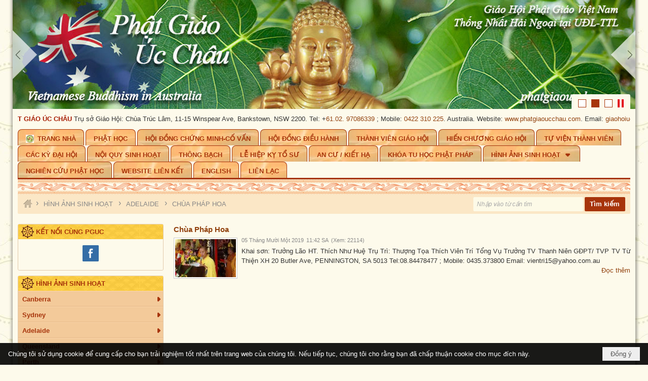

--- FILE ---
content_type: text/html; charset=utf-8
request_url: https://www.phatgiaoucchau.com/p163/1/chua-phap-hoa
body_size: 12954
content:
<!DOCTYPE html><html lang="vi-VN" data-culture="vi-VN" itemscope itemtype="http://schema.org/WebPage"><head><title>Chùa Pháp Hoa - Trang 1 - PHẬT GIÁO ÚC CHÂU</title><meta http-equiv="Content-Type" content="text/html; charset=utf-8"><meta name="viewport" content="width=device-width, initial-scale=1.0, maximum-scale=5"><meta name="format-detection" content="telephone=no"><meta id="mt_entitypage" itemprop="mainEntityOfPage" content="/"><meta name="author" content="PHẬT GIÁO ÚC CHÂU"><link href="/content/themes/owner/phatgiaoucchau_com/css/BQD6AGiREM5u_NXz8KqCJ2LthEbwqoInYu2ERtuaCPNdfd4v.fcss" rel="preload" as="style"><link href="/content/themes/owner/phatgiaoucchau_com/css/DgBYA9MpMigRKcvE_scfwTP2gJT-xx_BM_aAlFnok3VbL_6M.fcss" rel="preload" as="style"><link href="/content/themes/owner/phatgiaoucchau_com/browser/AwBXAMeBRavfuqlN6McOMTOa7n_oxw4xM5ruf6i9tvYyBdcq.fcss" rel="preload" as="style"><link href="/content/themes/owner/phatgiaoucchau_com/css/BQD6AGiREM5u_NXz8KqCJ2LthEbwqoInYu2ERtuaCPNdfd4v.fcss" rel="stylesheet" type="text/css"><link href="/content/themes/owner/phatgiaoucchau_com/css/DgBYA9MpMigRKcvE_scfwTP2gJT-xx_BM_aAlFnok3VbL_6M.fcss" rel="stylesheet" type="text/css"><link href="/content/themes/owner/phatgiaoucchau_com/browser/AwBXAMeBRavfuqlN6McOMTOa7n_oxw4xM5ruf6i9tvYyBdcq.fcss" rel="stylesheet" type="text/css"><noscript><link type="text/css" rel="stylesheet" href="/content/themes/owner/phatgiaoucchau_com/css/AQAmAINPjKIJW47QTE4han0uQxpMTiFqfS5DGoNPjKIJW47Q.fcss"></noscript><link rel="canonical" href="https://www.phatgiaoucchau.com/p163/1/chua-phap-hoa"><link rel="icon" sizes="192x192" href="https://www.phatgiaoucchau.com/images/file/YIH-Akiz1wgBArRc/phatgiaoucchau-logo-add-home-screen-144x144.png"><link rel="icon" sizes="128x128" href="https://www.phatgiaoucchau.com/images/file/YIH-Akiz1wgBArRc/w150/phatgiaoucchau-logo-add-home-screen-144x144.png"><link rel="apple-touch-icon" href="https://www.phatgiaoucchau.com/images/file/YIH-Akiz1wgBArRc/phatgiaoucchau-logo-add-home-screen-144x144.png"><link rel="apple-touch-icon" sizes="76x76" href="https://www.phatgiaoucchau.com/images/file/YIH-Akiz1wgBArRc/w100/phatgiaoucchau-logo-add-home-screen-144x144.png"><link rel="apple-touch-icon" sizes="120x120" href="https://www.phatgiaoucchau.com/images/file/YIH-Akiz1wgBArRc/w150/phatgiaoucchau-logo-add-home-screen-144x144.png"><link rel="apple-touch-icon" sizes="152x152" href="https://www.phatgiaoucchau.com/images/file/YIH-Akiz1wgBArRc/phatgiaoucchau-logo-add-home-screen-144x144.png"><meta name="apple-mobile-web-app-title" content="PGUC"><meta name="application-name" content="PGUC"><link rel="shortcut icon" type="image/x-icon" href="https://www.phatgiaoucchau.com/images/file/Btz1AUiz1wgBAhxd/favicon.png"><script id="script_loader_init">document.cookie='fn_screen='+window.innerWidth+'x'+window.innerHeight+'; path=/';if(!$)var _$=[],_$$=[],$=function(f){_$.push(f)},js_loader=function(f){_$$.push(f)}</script><script>(function(){var l=window.language,a={"message":"Thông báo","ok":"Đồng ý","cancel":"Hủy lệnh","close":"Đóng lại","enable_cookie":"Trình duyệt của bạn đã tắt cookie. Hãy chắc chắn rằng cookie được bật và thử lại.","":""};if(!l){l=window.language={}}for(var n in a){if(!l[n])l[n]=a[n]}})()</script><style>.visible-mobile{ display: none !important}.visible-tablet{ display: none !important}.visible-classic{ display: none !important}</style></head><body class="lang_vi  css_device_Modern"><div id="meta_publisher" itemprop="publisher" itemscope itemtype="https://schema.org/Organization"><div itemprop="logo" itemscope itemtype="https://schema.org/ImageObject"><meta itemprop="url" content="https://phatgiaoucchau.com/images/file/3TF_dpdX1wgBApg4/admin-logo.png"><meta itemprop="width" content="170"><meta itemprop="height" content="37"></div><meta itemprop="name" content="PHẬT&#32;GIÁO&#32;ÚC&#32;CHÂU"><meta itemprop="url" content="https://phatgiaoucchau.com/"></div><div class="bg_body_head"><div></div></div><div class="bg_body"><div id="nw_root" class="nw_root"><div class="nw_lym_area nw_lym_container"><div class="nw_lym_row" data-name="Row" id="nwwg_74" data-wid="74"><div class="nw_lym_content"><div class="clear"></div></div></div><div class="nw_lym_row col-no-padding&#32;region_banner" style="margin-bottom:&#32;10px;" data-name="region_banner" id="nwwg_102" data-wid="102"><div class="nw_lym_area"><div class="nw_lym_row" data-name="Row" id="nwwg_103" data-wid="103"><div class="nw_lym_content"><div class="nw_widget" data-name="CODE&#32;CONTROL&#32;BANNER&#32;SLIDESHOW&#32;DO&#32;NOT&#32;MODIFY&#32;or&#32;DELETE" id="nwwg_104" data-wid="104"><div class="nw_boxing_padding nw_adspot nw_ver_adspotgroup" id="adspotgroup_id__104"><div class="nw_ver_adspotgroup_h"><div id="adspot_id__3"><div data-load="1"><script type="text/javascript">
function plusDivs(n, parentname) {
  var parent=document.getElementById(parentname);
  var slideTimeout=parent.getElementsByClassName("Timeout")[0].value;
  clearInterval(slideTimeout)
  var index=parent.getElementsByClassName("IndexValue")[0];
  if(n<0)
   index.value=index.value*1.0+n-1;

  showDivs(parentname);
  var playing=parent.getElementsByClassName("PlayValue")[0].value;
  if(playing){ pauseSlideshow(parentname); }
}
function currentDiv(n,parentname) {
  var parent=document.getElementById(parentname);
  var slideTimeout=parent.getElementsByClassName("Timeout")[0].value;
  clearInterval(slideTimeout)
  var index=parent.getElementsByClassName("IndexValue")[0];
  index.value=n-1;
  showDivs(parentname);
  var playing=parent.getElementsByClassName("PlayValue")[0].value;
  if(playing){ pauseSlideshow(parentname); }
}
function autoPlayDivs(parentname) {  

   showDivs(parentname)
   
}
function pauseSlideshow(parentname){
  var parent=document.getElementById(parentname);
  parent.getElementsByClassName("PlayValue")[0].value=false;
  var slideTimeout=parent.getElementsByClassName("Timeout")[0].value;
  clearInterval(slideTimeout);
  var pauseButton = parent.getElementsByClassName('div_pause')[0];
  var playButton = parent.getElementsByClassName('div_play')[0];
  playButton.style.display='';
  pauseButton.style.display='none';
	
}

function playSlideshow(parentname){
  var parent=document.getElementById(parentname);
  parent.getElementsByClassName("PlayValue")[0].value=true;
var pauseButton = parent.getElementsByClassName('div_pause')[0];
  var playButton = parent.getElementsByClassName('div_play')[0];
pauseButton.style.display='';
playButton.style.display='none';
var slideTimeoutValue = setInterval("autoPlayDivs('"+parentname+"')",6000);
 parent.getElementsByClassName("Timeout")[0].value=slideTimeoutValue ;
}


function showDivs(parentname) {
  var i;
  var parent=document.getElementById(parentname);

 var index= parent.getElementsByClassName("IndexValue")[0];
 var n=index.value*1+1;

  var x = parent.getElementsByClassName("mySlides");
  var dots = parent.getElementsByClassName("demo");
  if (n > x.length) {n= 1}    
  if (n < 1) {n= x.length}
  for (i = 0; i < x.length; i++) {
     x[i].style.display = "none";  
  }
  for (i = 0; i < dots.length; i++) {
     dots[i].className = dots[i].className.replace(" item_active", "");
  }
  x[n-1].style.display = "block";  
  dots[n-1].className += " item_active";
 
 index.value=n;
}
</script></div><div class="clear"></div></div></div></div></div><div class="nw_widget" data-name="BANNER&#32;SLIDESHOWS" id="nwwg_105" data-wid="105"><div class="nw_boxing_padding nw_adspot nw_ver_adspotgroup" id="adspotgroup_id__105"><div class="nw_ver_adspotgroup_h"><div id="adspot_id__9"><div class="nw_async noscript" data-type="adspot" data-src="/banner/9/637174992541558814/635230020230823001"><noscript><iframe title="adv" class="adspot_iframe" src="/banner/9/637174992541558814/635230020230823001" style="border:0"></iframe></noscript></div><div class="clear"></div></div></div></div></div><div class="clear"></div></div></div><div class="clear"></div></div><div class="clear"></div></div><div class="nw_lym_row" data-name="Row" id="nwwg_101" data-wid="101"><div class="nw_lym_content"><div class="clear"></div></div></div><div class="nw_lym_row" style="margin-bottom:&#32;10px;" data-name="SLOGAN" id="nwwg_109" data-wid="109"><div class="nw_lym_area"><div class="nw_lym_row" data-name="Row" id="nwwg_110" data-wid="110"><div class="nw_lym_content"><div class="nw_widget" data-name="SLOGAN" id="nwwg_111" data-wid="111"><div class="nw_boxing_padding nw_adspot nw_marhoz_adspotgroup" id="adspotgroup_id__111" data-effect="continous" data-time="30000" data-duration="1500" data-hover="1" style="height:20px"><div class="nw_marhoz_adspotgroup_w" style="width:5000px"><div id="adspot_id__11"><div data-load="1"><div style="padding-right: 10px;"><span style="font-weight: bold; color: #a61c00;">PHẬT GIÁO ÚC CHÂU</span> <span>Trụ sở Giáo Hội: Chùa Trúc Lâm, 11-15 Winspear Ave, Bankstown, NSW 2200. Tel: +<a href="tel:610297086339">61.02. 97086339</a> ; Mobile: <a href="tel:0422310225">0422 310 225</a>. Australia.</span> Website: <a href="http://www.phatgiaoucchau.com" target="_blank">www.phatgiaoucchau.com</a>. Email: <a href="mailto:giaohoiucchau@gmail.com" target="_blank">giaohoiucchau@gmail.com</a>.</div></div><div class="clear"></div></div></div></div></div><div class="clear"></div></div></div><div class="clear"></div></div><div class="clear"></div></div><div class="nw_lym_row" data-name="Row" id="nwwg_112" data-wid="112"><div class="nw_lym_content"><div class="clear"></div></div></div><div class="nw_lym_row slideInDown_menu" data-name="ScrolTop" id="myScrollFixed" data-wid="96"><div class="nw_lym_area"><div class="nw_lym_row show_in_pc" data-name="show_in_pc" id="nwwg_106" data-wid="106"><div class="nw_lym_area"><div class="nw_lym_row region_maxwidth" data-name="region_maxwidth" id="nwwg_117" data-wid="117"><div class="nw_lym_area"><div class="nw_lym_row" data-name="Row" id="nwwg_118" data-wid="118"><div class="nw_lym_content"><div class="nw_widget" data-name="TOP&#32;MENU" id="nwwg_91" data-wid="91"><div class="nw_menu_horizontal nw_menu_popup"><div class="nw_boxing_padding nw_menu_container nw_menu_root"><ul class="ulMenu ulMenu_0"><li class="liMenu liMenuFirst liMenuHasIcon"><a tabindex="0" class="aMenu" href="/" title="Trang Nhà"><span class="nw_menu_icon" style="background-image:url(/images/file/hhimE4ZW2ggBALsx/w16/logo-giao-hoi-uc-chau.jpg);width:16px;height:16px"></span><span class="nw_menu_text">Trang Nhà</span></a></li><li class="liMenu"><a tabindex="0" class="aMenu" href="/p102/hoi-dong-chung-minh" title="Phật Học"><span class="nw_menu_text">Phật Học</span></a></li><li class="liMenu"><a tabindex="0" class="aMenu" href="/p103/hoi-dong-chung-minh-co-van" title="Hội Đồng Chứng Minh-Cố Vấn"><span class="nw_menu_text">Hội Đồng Chứng Minh-Cố Vấn</span></a></li><li class="liMenu"><a tabindex="0" class="aMenu" href="/p106/hoi-dong-dieu-hanh" title="Hội Đồng Điều Hành"><span class="nw_menu_text">Hội Đồng Điều Hành</span></a></li><li class="liMenu"><a tabindex="0" class="aMenu" href="/p107/thanh-vien-giao-hoi" title="Thành Viên Giáo Hội"><span class="nw_menu_text">Thành Viên Giáo Hội</span></a></li><li class="liMenu"><a tabindex="0" class="aMenu" href="/p108/hien-chuong-giao-hoi" title="Hiến Chương Giáo Hội"><span class="nw_menu_text">Hiến Chương Giáo Hội</span></a></li><li class="liMenu"><a tabindex="0" class="aMenu" href="/p110/tu-vien-thanh-vien" title="Tự Viện Thành Viên"><span class="nw_menu_text">Tự Viện Thành Viên</span></a></li><li class="liMenu"><a tabindex="0" class="aMenu" href="/p111/cac-ky-dai-hoi" title="Các Kỳ Đại Hội"><span class="nw_menu_text">Các Kỳ Đại Hội</span></a></li><li class="liMenu"><a tabindex="0" class="aMenu" href="/p109/noi-quy-sinh-hoat" title="Nội Quy Sinh Hoạt"><span class="nw_menu_text">Nội Quy Sinh Hoạt</span></a></li><li class="liMenu"><a tabindex="0" class="aMenu" href="/p112/thong-bach" title="Thông Bạch"><span class="nw_menu_text">Thông Bạch</span></a></li><li class="liMenu"><a tabindex="0" class="aMenu" href="/p113/le-hiep-ky-to-su" title="Lễ Hiệp Kỵ Tổ Sư"><span class="nw_menu_text">Lễ Hiệp Kỵ Tổ Sư</span></a></li><li class="liMenu"><a tabindex="0" class="aMenu" href="/p114/an-cu-kiet-ha" title="An Cư / Kiết Hạ"><span class="nw_menu_text">An Cư / Kiết Hạ</span></a></li><li class="liMenu"><a tabindex="0" class="aMenu" href="/p115/khoa-tu-hoc-phat-phap" title="Khóa Tu Học Phật Pháp"><span class="nw_menu_text">Khóa Tu Học Phật Pháp</span></a></li><li class="liMenu liMenuHasChild liMenuHasActive liMenuHold"><a tabindex="0" class="aMenu" href="/p116/hinh-anh-sinh-hoat" title="Hình Ảnh Sinh Hoạt" role="button" aria-expanded="false" id="Dh7bsdTQAbUy"><span class="nw_menu_btn"></span><span class="nw_menu_text">Hình Ảnh Sinh Hoạt</span></a><ul class="ulMenu ulMenu_1 ulMenuHasActive" aria-hidden="true" aria-labelledby="Dh7bsdTQAbUy"><li class="liMenu liMenuFirst liMenuHasChild"><a tabindex="-1" class="aMenu" href="/p140/canberra" title="Canberra" role="button" aria-expanded="false" id="zEOkFDDoPOP8"><span class="nw_menu_btn"></span><span class="nw_menu_text">Canberra</span></a><ul class="ulMenu ulMenu_2" aria-hidden="true" aria-labelledby="zEOkFDDoPOP8"><li class="liMenu liMenuFirst liMenuLast"><a tabindex="-1" class="aMenu" href="/p141/tu-vien-van-hanh" title="Tu Viện Vạn Hạnh"><span class="nw_menu_text">Tu Viện Vạn Hạnh</span></a></li></ul></li><li class="liMenu liMenuHasChild"><a tabindex="-1" class="aMenu" href="/p142/sydney" title="Sydney" role="button" aria-expanded="false" id="msyuiuV21iAn"><span class="nw_menu_btn"></span><span class="nw_menu_text">Sydney</span></a><ul class="ulMenu ulMenu_2" aria-hidden="true" aria-labelledby="msyuiuV21iAn"><li class="liMenu liMenuFirst"><a tabindex="-1" class="aMenu" href="/p143/chua-minh-giac" title="Chùa Minh Giác"><span class="nw_menu_text">Chùa Minh Giác</span></a></li><li class="liMenu"><a tabindex="-1" class="aMenu" href="/p144/chua-a-di-da" title="Chùa A Di Đà"><span class="nw_menu_text">Chùa A Di Đà</span></a></li><li class="liMenu"><a tabindex="-1" class="aMenu" href="/p150/chua-huyen-quang" title="Chùa Huyền Quang"><span class="nw_menu_text">Chùa Huyền Quang</span></a></li><li class="liMenu"><a tabindex="-1" class="aMenu" href="/p151/chua-hung-long" title="Chùa Hưng Long"><span class="nw_menu_text">Chùa Hưng Long</span></a></li><li class="liMenu"><a tabindex="-1" class="aMenu" href="/p152/tu-vien-minh-giac" title="Tu Viện Minh Giác"><span class="nw_menu_text">Tu Viện Minh Giác</span></a></li><li class="liMenu"><a tabindex="-1" class="aMenu" href="/p153/chua-truc-lam" title="Chùa Trúc Lâm"><span class="nw_menu_text">Chùa Trúc Lâm</span></a></li><li class="liMenu"><a tabindex="-1" class="aMenu" href="/p154/chua-thien-an" title="Chùa Thiên Ấn"><span class="nw_menu_text">Chùa Thiên Ấn</span></a></li><li class="liMenu"><a tabindex="-1" class="aMenu" href="/p155/chua-lien-hoa" title="Chùa Liên Hoa"><span class="nw_menu_text">Chùa Liên Hoa</span></a></li><li class="liMenu"><a tabindex="-1" class="aMenu" href="/p156/chua-phap-bao" title="Chùa Pháp Bảo"><span class="nw_menu_text">Chùa Pháp Bảo</span></a></li><li class="liMenu"><a tabindex="-1" class="aMenu" href="/p157/thien-lam-phap-bao" title="Thiền Lâm Pháp Bảo"><span class="nw_menu_text">Thiền Lâm Pháp Bảo</span></a></li><li class="liMenu"><a tabindex="-1" class="aMenu" href="/p158/tu-vien-nguyen-thieu" title="Tu Viện Nguyên Thiều"><span class="nw_menu_text">Tu Viện Nguyên Thiều</span></a></li><li class="liMenu"><a tabindex="-1" class="aMenu" href="/p159/thien-vien-minh-quang" title="Thiền Viện Minh Quang"><span class="nw_menu_text">Thiền Viện Minh Quang</span></a></li><li class="liMenu"><a tabindex="-1" class="aMenu" href="/p160/tinh-xa-minh-dang-quang" title="Tịnh Xá Minh Đăng Quang"><span class="nw_menu_text">Tịnh Xá Minh Đăng Quang</span></a></li><li class="liMenu"><a tabindex="-1" class="aMenu" href="/p161/chua-bao-an" title="Chùa Báo Ân"><span class="nw_menu_text">Chùa Báo Ân</span></a></li><li class="liMenu liMenuLast"><a tabindex="-1" class="aMenu" href="/p162/chua-long-quang" title="Chùa Long Quang"><span class="nw_menu_text">Chùa Long Quang</span></a></li></ul></li><li class="liMenu liMenuHasChild liMenuHasActive"><a tabindex="-1" class="aMenu" href="/p145/adelaide" title="Adelaide" role="button" aria-expanded="false" id="ntQwSGDLdwi0"><span class="nw_menu_btn"></span><span class="nw_menu_text">Adelaide</span></a><ul class="ulMenu ulMenu_2 ulMenuHasActive" aria-hidden="true" aria-labelledby="ntQwSGDLdwi0"><li class="liMenu liMenuFirst liMenuActive"><a tabindex="-1" class="aMenu" href="/p163/chua-phap-hoa" title="Chùa Pháp Hoa"><span class="nw_menu_text">Chùa Pháp Hoa</span></a></li><li class="liMenu liMenuLast"><a tabindex="-1" class="aMenu" href="/p164/chua-quan-am" title="Chùa Quan Âm"><span class="nw_menu_text">Chùa Quan Âm</span></a></li></ul></li><li class="liMenu liMenuHasChild"><a tabindex="-1" class="aMenu" href="/p146/queensland" title="Queensland" role="button" aria-expanded="false" id="wfIYiPR6VZMO"><span class="nw_menu_btn"></span><span class="nw_menu_text">Queensland</span></a><ul class="ulMenu ulMenu_2" aria-hidden="true" aria-labelledby="wfIYiPR6VZMO"><li class="liMenu liMenuFirst"><a tabindex="-1" class="aMenu" href="/p165/chua-phap-quang" title="Chùa Pháp Quang"><span class="nw_menu_text">Chùa Pháp Quang</span></a></li><li class="liMenu liMenuLast"><a tabindex="-1" class="aMenu" href="/p166/chua-linh-son" title="Chùa Linh Sơn"><span class="nw_menu_text">Chùa Linh Sơn</span></a></li></ul></li><li class="liMenu liMenuHasChild"><a tabindex="-1" class="aMenu" href="/p147/perth" title="Perth" role="button" aria-expanded="false" id="7IWeITOiG5K1"><span class="nw_menu_btn"></span><span class="nw_menu_text">Perth</span></a><ul class="ulMenu ulMenu_2" aria-hidden="true" aria-labelledby="7IWeITOiG5K1"><li class="liMenu liMenuFirst liMenuLast"><a tabindex="-1" class="aMenu" href="/p167/chua-quan-the-am" title="Chùa Quán Thế Âm"><span class="nw_menu_text">Chùa Quán Thế Âm</span></a></li></ul></li><li class="liMenu liMenuHasChild"><a tabindex="-1" class="aMenu" href="/p148/victoria" title="Victoria" role="button" aria-expanded="false" id="FBLLqFapXYfn"><span class="nw_menu_btn"></span><span class="nw_menu_text">Victoria</span></a><ul class="ulMenu ulMenu_2" aria-hidden="true" aria-labelledby="FBLLqFapXYfn"><li class="liMenu liMenuFirst"><a tabindex="-1" class="aMenu" href="/p168/chua-bao-vuong" title="Chùa Bảo Vương"><span class="nw_menu_text">Chùa Bảo Vương</span></a></li><li class="liMenu"><a tabindex="-1" class="aMenu" href="/p169/tu-vien-quang-duc" title="Tu Viện Quảng Đức"><span class="nw_menu_text">Tu Viện Quảng Đức</span></a></li><li class="liMenu"><a tabindex="-1" class="aMenu" href="/p170/chua-thien-duc" title="Chùa Thiên Đức"><span class="nw_menu_text">Chùa Thiên Đức</span></a></li><li class="liMenu"><a tabindex="-1" class="aMenu" href="/p171/chua-linh-son" title="Chùa Linh Sơn"><span class="nw_menu_text">Chùa Linh Sơn</span></a></li><li class="liMenu"><a tabindex="-1" class="aMenu" href="/p172/chua-hue-quang" title="Chùa Huệ Quang"><span class="nw_menu_text">Chùa Huệ Quang</span></a></li><li class="liMenu"><a tabindex="-1" class="aMenu" href="/p173/chua-phat-quang" title="Chùa Phật Quang"><span class="nw_menu_text">Chùa Phật Quang</span></a></li><li class="liMenu"><a tabindex="-1" class="aMenu" href="/p174/chua-dieu-am" title="Chùa Diệu Âm"><span class="nw_menu_text">Chùa Diệu Âm</span></a></li><li class="liMenu"><a tabindex="-1" class="aMenu" href="/p175/npd-an-lac-hanh" title="NPĐ An Lạc Hạnh"><span class="nw_menu_text">NPĐ An Lạc Hạnh</span></a></li><li class="liMenu"><a tabindex="-1" class="aMenu" href="/p176/chua-bao-minh" title="Chùa Bảo Minh"><span class="nw_menu_text">Chùa Bảo Minh</span></a></li><li class="liMenu"><a tabindex="-1" class="aMenu" href="/p177/chua-giac-hoang" title="Chùa Giác Hoàng"><span class="nw_menu_text">Chùa Giác Hoàng</span></a></li><li class="liMenu"><a tabindex="-1" class="aMenu" href="/p178/tu-vien-kim-cang" title="Tu Viện Kim Cang"><span class="nw_menu_text">Tu Viện Kim Cang</span></a></li><li class="liMenu liMenuLast"><a tabindex="-1" class="aMenu" href="/p179/tu-vien-tu-an" title="Tu Viện Từ Ân"><span class="nw_menu_text">Tu Viện Từ Ân</span></a></li></ul></li><li class="liMenu liMenuLast liMenuHasChild"><a tabindex="-1" class="aMenu" href="/p149/tan-tay-lan" title="Tân Tây Lan" role="button" aria-expanded="false" id="x85g6eQRcHRn"><span class="nw_menu_btn"></span><span class="nw_menu_text">Tân Tây Lan</span></a><ul class="ulMenu ulMenu_2" aria-hidden="true" aria-labelledby="x85g6eQRcHRn"><li class="liMenu liMenuFirst liMenuLast"><a tabindex="-1" class="aMenu" href="/p180/chua-giac-nhien" title="Chùa Giác Nhiên"><span class="nw_menu_text">Chùa Giác Nhiên</span></a></li></ul></li></ul></li><li class="liMenu"><a tabindex="0" class="aMenu" href="/p423/nghien-cuu-phat-hoc" title="Nghiên Cứu Phật Học"><span class="nw_menu_text">Nghiên Cứu Phật Học</span></a></li><li class="liMenu"><a tabindex="0" class="aMenu" href="/p117/website-lien-ket" title="Website Liên Kết"><span class="nw_menu_text">Website Liên Kết</span></a></li><li class="liMenu"><a tabindex="0" class="aMenu" href="/cmd/language?lang=en&amp;redirect=L3AxODQvaG9tZQ" target="_self" title="English"><span class="nw_menu_text">English</span></a></li><li class="liMenu liMenuLast"><a tabindex="0" class="aMenu" href="/p119/lien-lac" title="Liên Lạc"><span class="nw_menu_text">Liên Lạc</span></a></li></ul><div class="clear"></div></div></div></div><div class="clear"></div></div></div><div class="clear"></div></div><div class="clear"></div></div><div class="clear"></div></div><div class="clear"></div></div><div class="nw_lym_row" data-name="Row" id="nwwg_116" data-wid="116"><div class="nw_lym_content"><div class="clear"></div></div></div><div class="nw_lym_row show_in_mobile&#32;region_menu_mobile" data-name="show_in_mobile" id="nwwg_115" data-wid="115"><div class="nw_lym_area"><div class="nw_lym_row" data-name="Row" id="nwwg_119" data-wid="119"><div class="nw_lym_content"><div class="nw_widget div_search_m" style="float:&#32;left;&#32;width:&#32;80%;&#32;padding-top:&#32;10px;" data-name="SEARCH&#32;MOBILE" id="nwwg_139" data-wid="139"><div class="nw_boxing_padding"><div class="nw_search"><form action="/search" method="get"><input type="hidden" value="L3AxNjMvMS9jaHVhLXBoYXAtaG9h" name="r" > <input id="search_k" name="k" maxlength="48" class="textbox nw_search_txt" type="text" placeholder="Nhập vào từ cần tìm" > <input class="button nw_search_btn" type="submit" value="Tìm kiếm" > <label for="search_k" style="position: absolute; top: -5000px; left: -5000px; z-index:-1">Search</label><div class="clear"></div></form></div></div></div><div class="nw_widget" data-name="MENU&#32;MOBILE" id="nwwg_120" data-wid="120"><div class="nw_menu_mobile"><button aria-label="Open Menu" class="nw_menu_mobile_button nw_menu_mobile_button_collapse" id="wmgcpetCLms6" aria-expanded="false"><span class="icon-bar"></span><span class="icon-bar"></span><span class="icon-bar"></span></button><div class="nw_boxing_padding nw_menu_container nw_menu_root" aria-labelledby="wmgcpetCLms6"><ul class="ulMenu ulMenu_0"><li class="liMenu liMenuFirst liMenuHasIcon"><a tabindex="0" class="aMenu" href="/" title="Trang Nhà"><span class="nw_menu_icon" style="background-image:url(/images/file/hhimE4ZW2ggBALsx/w16/logo-giao-hoi-uc-chau.jpg);width:16px;height:16px"></span><span class="nw_menu_text">Trang Nhà</span></a></li><li class="liMenu"><a tabindex="0" class="aMenu" href="/p102/hoi-dong-chung-minh" title="Phật Học"><span class="nw_menu_text">Phật Học</span></a></li><li class="liMenu"><a tabindex="0" class="aMenu" href="/p103/hoi-dong-chung-minh-co-van" title="Hội Đồng Chứng Minh-Cố Vấn"><span class="nw_menu_text">Hội Đồng Chứng Minh-Cố Vấn</span></a></li><li class="liMenu"><a tabindex="0" class="aMenu" href="/p106/hoi-dong-dieu-hanh" title="Hội Đồng Điều Hành"><span class="nw_menu_text">Hội Đồng Điều Hành</span></a></li><li class="liMenu"><a tabindex="0" class="aMenu" href="/p107/thanh-vien-giao-hoi" title="Thành Viên Giáo Hội"><span class="nw_menu_text">Thành Viên Giáo Hội</span></a></li><li class="liMenu"><a tabindex="0" class="aMenu" href="/p108/hien-chuong-giao-hoi" title="Hiến Chương Giáo Hội"><span class="nw_menu_text">Hiến Chương Giáo Hội</span></a></li><li class="liMenu"><a tabindex="0" class="aMenu" href="/p110/tu-vien-thanh-vien" title="Tự Viện Thành Viên"><span class="nw_menu_text">Tự Viện Thành Viên</span></a></li><li class="liMenu"><a tabindex="0" class="aMenu" href="/p111/cac-ky-dai-hoi" title="Các Kỳ Đại Hội"><span class="nw_menu_text">Các Kỳ Đại Hội</span></a></li><li class="liMenu"><a tabindex="0" class="aMenu" href="/p109/noi-quy-sinh-hoat" title="Nội Quy Sinh Hoạt"><span class="nw_menu_text">Nội Quy Sinh Hoạt</span></a></li><li class="liMenu"><a tabindex="0" class="aMenu" href="/p112/thong-bach" title="Thông Bạch"><span class="nw_menu_text">Thông Bạch</span></a></li><li class="liMenu"><a tabindex="0" class="aMenu" href="/p113/le-hiep-ky-to-su" title="Lễ Hiệp Kỵ Tổ Sư"><span class="nw_menu_text">Lễ Hiệp Kỵ Tổ Sư</span></a></li><li class="liMenu"><a tabindex="0" class="aMenu" href="/p114/an-cu-kiet-ha" title="An Cư / Kiết Hạ"><span class="nw_menu_text">An Cư / Kiết Hạ</span></a></li><li class="liMenu"><a tabindex="0" class="aMenu" href="/p115/khoa-tu-hoc-phat-phap" title="Khóa Tu Học Phật Pháp"><span class="nw_menu_text">Khóa Tu Học Phật Pháp</span></a></li><li class="liMenu liMenuHasChild liMenuHasActive liMenuHold"><a tabindex="0" class="aMenu" href="/p116/hinh-anh-sinh-hoat" title="Hình Ảnh Sinh Hoạt" role="button" aria-expanded="false" id="zhQwK9BaZz68"><span class="nw_menu_btn"></span><span class="nw_menu_text">Hình Ảnh Sinh Hoạt</span></a><ul class="ulMenu ulMenu_1 ulMenuHasActive" aria-hidden="true" aria-labelledby="zhQwK9BaZz68"><li class="liMenu liMenuFirst liMenuHasChild"><a tabindex="-1" class="aMenu" href="/p140/canberra" title="Canberra" role="button" aria-expanded="false" id="y1Tg9YWvJ1qx"><span class="nw_menu_btn"></span><span class="nw_menu_text">Canberra</span></a><ul class="ulMenu ulMenu_2" aria-hidden="true" aria-labelledby="y1Tg9YWvJ1qx"><li class="liMenu liMenuFirst liMenuLast"><a tabindex="-1" class="aMenu" href="/p141/tu-vien-van-hanh" title="Tu Viện Vạn Hạnh"><span class="nw_menu_text">Tu Viện Vạn Hạnh</span></a></li></ul></li><li class="liMenu liMenuHasChild"><a tabindex="-1" class="aMenu" href="/p142/sydney" title="Sydney" role="button" aria-expanded="false" id="5xLxRm6EuvW4"><span class="nw_menu_btn"></span><span class="nw_menu_text">Sydney</span></a><ul class="ulMenu ulMenu_2" aria-hidden="true" aria-labelledby="5xLxRm6EuvW4"><li class="liMenu liMenuFirst"><a tabindex="-1" class="aMenu" href="/p143/chua-minh-giac" title="Chùa Minh Giác"><span class="nw_menu_text">Chùa Minh Giác</span></a></li><li class="liMenu"><a tabindex="-1" class="aMenu" href="/p144/chua-a-di-da" title="Chùa A Di Đà"><span class="nw_menu_text">Chùa A Di Đà</span></a></li><li class="liMenu"><a tabindex="-1" class="aMenu" href="/p150/chua-huyen-quang" title="Chùa Huyền Quang"><span class="nw_menu_text">Chùa Huyền Quang</span></a></li><li class="liMenu"><a tabindex="-1" class="aMenu" href="/p151/chua-hung-long" title="Chùa Hưng Long"><span class="nw_menu_text">Chùa Hưng Long</span></a></li><li class="liMenu"><a tabindex="-1" class="aMenu" href="/p152/tu-vien-minh-giac" title="Tu Viện Minh Giác"><span class="nw_menu_text">Tu Viện Minh Giác</span></a></li><li class="liMenu"><a tabindex="-1" class="aMenu" href="/p153/chua-truc-lam" title="Chùa Trúc Lâm"><span class="nw_menu_text">Chùa Trúc Lâm</span></a></li><li class="liMenu"><a tabindex="-1" class="aMenu" href="/p154/chua-thien-an" title="Chùa Thiên Ấn"><span class="nw_menu_text">Chùa Thiên Ấn</span></a></li><li class="liMenu"><a tabindex="-1" class="aMenu" href="/p155/chua-lien-hoa" title="Chùa Liên Hoa"><span class="nw_menu_text">Chùa Liên Hoa</span></a></li><li class="liMenu"><a tabindex="-1" class="aMenu" href="/p156/chua-phap-bao" title="Chùa Pháp Bảo"><span class="nw_menu_text">Chùa Pháp Bảo</span></a></li><li class="liMenu"><a tabindex="-1" class="aMenu" href="/p157/thien-lam-phap-bao" title="Thiền Lâm Pháp Bảo"><span class="nw_menu_text">Thiền Lâm Pháp Bảo</span></a></li><li class="liMenu"><a tabindex="-1" class="aMenu" href="/p158/tu-vien-nguyen-thieu" title="Tu Viện Nguyên Thiều"><span class="nw_menu_text">Tu Viện Nguyên Thiều</span></a></li><li class="liMenu"><a tabindex="-1" class="aMenu" href="/p159/thien-vien-minh-quang" title="Thiền Viện Minh Quang"><span class="nw_menu_text">Thiền Viện Minh Quang</span></a></li><li class="liMenu"><a tabindex="-1" class="aMenu" href="/p160/tinh-xa-minh-dang-quang" title="Tịnh Xá Minh Đăng Quang"><span class="nw_menu_text">Tịnh Xá Minh Đăng Quang</span></a></li><li class="liMenu"><a tabindex="-1" class="aMenu" href="/p161/chua-bao-an" title="Chùa Báo Ân"><span class="nw_menu_text">Chùa Báo Ân</span></a></li><li class="liMenu liMenuLast"><a tabindex="-1" class="aMenu" href="/p162/chua-long-quang" title="Chùa Long Quang"><span class="nw_menu_text">Chùa Long Quang</span></a></li></ul></li><li class="liMenu liMenuHasChild liMenuHasActive"><a tabindex="-1" class="aMenu" href="/p145/adelaide" title="Adelaide" role="button" aria-expanded="false" id="o0AlxjhbSIYt"><span class="nw_menu_btn"></span><span class="nw_menu_text">Adelaide</span></a><ul class="ulMenu ulMenu_2 ulMenuHasActive" aria-hidden="true" aria-labelledby="o0AlxjhbSIYt"><li class="liMenu liMenuFirst liMenuActive"><a tabindex="-1" class="aMenu" href="/p163/chua-phap-hoa" title="Chùa Pháp Hoa"><span class="nw_menu_text">Chùa Pháp Hoa</span></a></li><li class="liMenu liMenuLast"><a tabindex="-1" class="aMenu" href="/p164/chua-quan-am" title="Chùa Quan Âm"><span class="nw_menu_text">Chùa Quan Âm</span></a></li></ul></li><li class="liMenu liMenuHasChild"><a tabindex="-1" class="aMenu" href="/p146/queensland" title="Queensland" role="button" aria-expanded="false" id="xy5pe2YkStpK"><span class="nw_menu_btn"></span><span class="nw_menu_text">Queensland</span></a><ul class="ulMenu ulMenu_2" aria-hidden="true" aria-labelledby="xy5pe2YkStpK"><li class="liMenu liMenuFirst"><a tabindex="-1" class="aMenu" href="/p165/chua-phap-quang" title="Chùa Pháp Quang"><span class="nw_menu_text">Chùa Pháp Quang</span></a></li><li class="liMenu liMenuLast"><a tabindex="-1" class="aMenu" href="/p166/chua-linh-son" title="Chùa Linh Sơn"><span class="nw_menu_text">Chùa Linh Sơn</span></a></li></ul></li><li class="liMenu liMenuHasChild"><a tabindex="-1" class="aMenu" href="/p147/perth" title="Perth" role="button" aria-expanded="false" id="3HA9KeVAPPfM"><span class="nw_menu_btn"></span><span class="nw_menu_text">Perth</span></a><ul class="ulMenu ulMenu_2" aria-hidden="true" aria-labelledby="3HA9KeVAPPfM"><li class="liMenu liMenuFirst liMenuLast"><a tabindex="-1" class="aMenu" href="/p167/chua-quan-the-am" title="Chùa Quán Thế Âm"><span class="nw_menu_text">Chùa Quán Thế Âm</span></a></li></ul></li><li class="liMenu liMenuHasChild"><a tabindex="-1" class="aMenu" href="/p148/victoria" title="Victoria" role="button" aria-expanded="false" id="DKTB5ev9FYL6"><span class="nw_menu_btn"></span><span class="nw_menu_text">Victoria</span></a><ul class="ulMenu ulMenu_2" aria-hidden="true" aria-labelledby="DKTB5ev9FYL6"><li class="liMenu liMenuFirst"><a tabindex="-1" class="aMenu" href="/p168/chua-bao-vuong" title="Chùa Bảo Vương"><span class="nw_menu_text">Chùa Bảo Vương</span></a></li><li class="liMenu"><a tabindex="-1" class="aMenu" href="/p169/tu-vien-quang-duc" title="Tu Viện Quảng Đức"><span class="nw_menu_text">Tu Viện Quảng Đức</span></a></li><li class="liMenu"><a tabindex="-1" class="aMenu" href="/p170/chua-thien-duc" title="Chùa Thiên Đức"><span class="nw_menu_text">Chùa Thiên Đức</span></a></li><li class="liMenu"><a tabindex="-1" class="aMenu" href="/p171/chua-linh-son" title="Chùa Linh Sơn"><span class="nw_menu_text">Chùa Linh Sơn</span></a></li><li class="liMenu"><a tabindex="-1" class="aMenu" href="/p172/chua-hue-quang" title="Chùa Huệ Quang"><span class="nw_menu_text">Chùa Huệ Quang</span></a></li><li class="liMenu"><a tabindex="-1" class="aMenu" href="/p173/chua-phat-quang" title="Chùa Phật Quang"><span class="nw_menu_text">Chùa Phật Quang</span></a></li><li class="liMenu"><a tabindex="-1" class="aMenu" href="/p174/chua-dieu-am" title="Chùa Diệu Âm"><span class="nw_menu_text">Chùa Diệu Âm</span></a></li><li class="liMenu"><a tabindex="-1" class="aMenu" href="/p175/npd-an-lac-hanh" title="NPĐ An Lạc Hạnh"><span class="nw_menu_text">NPĐ An Lạc Hạnh</span></a></li><li class="liMenu"><a tabindex="-1" class="aMenu" href="/p176/chua-bao-minh" title="Chùa Bảo Minh"><span class="nw_menu_text">Chùa Bảo Minh</span></a></li><li class="liMenu"><a tabindex="-1" class="aMenu" href="/p177/chua-giac-hoang" title="Chùa Giác Hoàng"><span class="nw_menu_text">Chùa Giác Hoàng</span></a></li><li class="liMenu"><a tabindex="-1" class="aMenu" href="/p178/tu-vien-kim-cang" title="Tu Viện Kim Cang"><span class="nw_menu_text">Tu Viện Kim Cang</span></a></li><li class="liMenu liMenuLast"><a tabindex="-1" class="aMenu" href="/p179/tu-vien-tu-an" title="Tu Viện Từ Ân"><span class="nw_menu_text">Tu Viện Từ Ân</span></a></li></ul></li><li class="liMenu liMenuLast liMenuHasChild"><a tabindex="-1" class="aMenu" href="/p149/tan-tay-lan" title="Tân Tây Lan" role="button" aria-expanded="false" id="H5r12bOAMWiC"><span class="nw_menu_btn"></span><span class="nw_menu_text">Tân Tây Lan</span></a><ul class="ulMenu ulMenu_2" aria-hidden="true" aria-labelledby="H5r12bOAMWiC"><li class="liMenu liMenuFirst liMenuLast"><a tabindex="-1" class="aMenu" href="/p180/chua-giac-nhien" title="Chùa Giác Nhiên"><span class="nw_menu_text">Chùa Giác Nhiên</span></a></li></ul></li></ul></li><li class="liMenu"><a tabindex="0" class="aMenu" href="/p423/nghien-cuu-phat-hoc" title="Nghiên Cứu Phật Học"><span class="nw_menu_text">Nghiên Cứu Phật Học</span></a></li><li class="liMenu"><a tabindex="0" class="aMenu" href="/p117/website-lien-ket" title="Website Liên Kết"><span class="nw_menu_text">Website Liên Kết</span></a></li><li class="liMenu"><a tabindex="0" class="aMenu" href="/cmd/language?lang=en&amp;redirect=L3AxODQvaG9tZQ" target="_self" title="English"><span class="nw_menu_text">English</span></a></li><li class="liMenu liMenuLast"><a tabindex="0" class="aMenu" href="/p119/lien-lac" title="Liên Lạc"><span class="nw_menu_text">Liên Lạc</span></a></li></ul><div class="clear"></div></div></div></div><div class="clear"></div></div></div><div class="clear"></div></div><div class="clear"></div></div><div class="clear"></div></div><div class="clear"></div></div><div class="nw_lym_row" data-name="Row" id="nwwg_95" data-wid="95"><div class="nw_lym_content"><div class="clear"></div></div></div><div class="nw_lym_row region_maxwidth2&#32;div_navigator" data-name="region_Navigator&#32;+&#32;Search" id="nwwg_122" data-wid="122"><div class="nw_lym_area"><div class="nw_lym_row" data-name="Row" id="nwwg_123" data-wid="123"><div class="nw_lym_content"><div class="nw_widget" style="float:&#32;left;" data-name="NAVIGATER" id="nwwg_125" data-wid="125"><div class="nw_navigator" role="navigation" aria-label="NAVIGATER"><ul class="ulNav"><li class="liNav liHome"><a class="aNav" href="/"><span class="aNavText">Trang nhà</span></a></li><li class="liSeperator">›</li><li class="liNav"><a class="aNav" href="/p116/hinh-anh-sinh-hoat" title="Hình Ảnh Sinh Hoạt"><span class="aNavText">Hình Ảnh Sinh Hoạt</span></a></li><li class="liSeperator">›</li><li class="liNav"><a class="aNav" href="/p145/adelaide" title="Adelaide"><span class="aNavText">Adelaide</span></a></li><li class="liSeperator">›</li><li class="liNav liNavLast liNavActive"><a class="aNav" href="/p163/chua-phap-hoa" title="Chùa Pháp Hoa"><span class="aNavText">Chùa Pháp Hoa</span></a></li></ul><div class="clear"></div></div></div><div class="nw_widget show_in_pc" style="float:&#32;right;&#32;width:&#32;300px;" data-name="SEARCH" id="nwwg_124" data-wid="124"><div class="nw_boxing_padding"><div class="nw_search"><form action="/search" method="get"><input type="hidden" value="L3AxNjMvMS9jaHVhLXBoYXAtaG9h" name="r" > <input id="search_k" name="k" maxlength="48" class="textbox nw_search_txt" type="text" placeholder="Nhập vào từ cần tìm" > <input class="button nw_search_btn" type="submit" value="Tìm kiếm" > <label for="search_k" style="position: absolute; top: -5000px; left: -5000px; z-index:-1">Search</label><div class="clear"></div></form></div></div></div><div class="clear"></div></div></div><div class="clear"></div></div><div class="clear"></div></div><div class="nw_lym_row" data-name="Row" id="nwwg_121" data-wid="121"><div class="nw_lym_content"><div class="clear"></div></div></div><div class="nw_lym_row region_center&#32;region_maxwidth&#32;width_auto" style="padding-top:&#32;20px;&#32;padding-bottom:&#32;20px;" data-name="region_center" id="nwwg_94" data-wid="94"><div class="nw_lym_area"><div class="nw_lym_row" data-name="Row" id="nwwg_126" data-wid="126"><div class="nw_lym_area"><div class="nw_lym_col col-lg-3 region_hidden" data-name="Zone" id="nwwg_136" data-wid="136"><div class="nw_lym_content"><div class="nw_widget" style="margin-bottom:&#32;10px;" data-name="KẾT&#32;NỐI&#32;CÙNG&#32;PGUC" id="nwwg_479" data-wid="479"><div class="nw_boxing"><div class="nw_boxing_title">KẾT NỐI CÙNG PGUC</div><div class="nw_boxing_content"><div class="nw_boxing_padding nw_adspot nw_ver_adspotgroup" id="adspotgroup_id__479"><div class="nw_ver_adspotgroup_h"><div id="adspot_id__14"><div class="nw_async noscript" data-type="adspot" data-src="/banner/14/637098089507937914/635230020230823001"><noscript><iframe title="adv" class="adspot_iframe" src="/banner/14/637098089507937914/635230020230823001" style="border:0"></iframe></noscript></div><div class="clear"></div></div></div></div></div></div></div><div class="nw_widget" data-name="HÌNH&#32;ẢNH&#32;SINH&#32;HOẠT" id="nwwg_273" data-wid="273"><div class="nw_boxing"><div class="nw_boxing_title">HÌNH ẢNH SINH HOẠT</div><div class="nw_boxing_content"><div class="nw_menu_vertical nw_menu_popup"><div class="nw_boxing_padding nw_menu_container nw_menu_root"><ul class="ulMenu ulMenu_0"><li class="liMenu liMenuFirst liMenuHasChild"><a tabindex="0" class="aMenu" href="/p140/canberra" title="Canberra" role="button" aria-expanded="false" id="3krqB8EBZQvI"><span class="nw_menu_btn"></span><span class="nw_menu_text">Canberra</span></a><ul class="ulMenu ulMenu_1" aria-hidden="true" aria-labelledby="3krqB8EBZQvI"><li class="liMenu liMenuFirst liMenuLast"><a tabindex="-1" class="aMenu" href="/p141/tu-vien-van-hanh" title="Tu Viện Vạn Hạnh"><span class="nw_menu_text">Tu Viện Vạn Hạnh</span></a></li></ul></li><li class="liMenu liMenuHasChild"><a tabindex="0" class="aMenu" href="/p142/sydney" title="Sydney" role="button" aria-expanded="false" id="4k7aUfMKMNdp"><span class="nw_menu_btn"></span><span class="nw_menu_text">Sydney</span></a><ul class="ulMenu ulMenu_1" aria-hidden="true" aria-labelledby="4k7aUfMKMNdp"><li class="liMenu liMenuFirst"><a tabindex="-1" class="aMenu" href="/p143/chua-minh-giac" title="Chùa Minh Giác"><span class="nw_menu_text">Chùa Minh Giác</span></a></li><li class="liMenu"><a tabindex="-1" class="aMenu" href="/p144/chua-a-di-da" title="Chùa A Di Đà"><span class="nw_menu_text">Chùa A Di Đà</span></a></li><li class="liMenu"><a tabindex="-1" class="aMenu" href="/p150/chua-huyen-quang" title="Chùa Huyền Quang"><span class="nw_menu_text">Chùa Huyền Quang</span></a></li><li class="liMenu"><a tabindex="-1" class="aMenu" href="/p151/chua-hung-long" title="Chùa Hưng Long"><span class="nw_menu_text">Chùa Hưng Long</span></a></li><li class="liMenu"><a tabindex="-1" class="aMenu" href="/p152/tu-vien-minh-giac" title="Tu Viện Minh Giác"><span class="nw_menu_text">Tu Viện Minh Giác</span></a></li><li class="liMenu"><a tabindex="-1" class="aMenu" href="/p153/chua-truc-lam" title="Chùa Trúc Lâm"><span class="nw_menu_text">Chùa Trúc Lâm</span></a></li><li class="liMenu"><a tabindex="-1" class="aMenu" href="/p154/chua-thien-an" title="Chùa Thiên Ấn"><span class="nw_menu_text">Chùa Thiên Ấn</span></a></li><li class="liMenu"><a tabindex="-1" class="aMenu" href="/p155/chua-lien-hoa" title="Chùa Liên Hoa"><span class="nw_menu_text">Chùa Liên Hoa</span></a></li><li class="liMenu"><a tabindex="-1" class="aMenu" href="/p156/chua-phap-bao" title="Chùa Pháp Bảo"><span class="nw_menu_text">Chùa Pháp Bảo</span></a></li><li class="liMenu"><a tabindex="-1" class="aMenu" href="/p157/thien-lam-phap-bao" title="Thiền Lâm Pháp Bảo"><span class="nw_menu_text">Thiền Lâm Pháp Bảo</span></a></li><li class="liMenu"><a tabindex="-1" class="aMenu" href="/p158/tu-vien-nguyen-thieu" title="Tu Viện Nguyên Thiều"><span class="nw_menu_text">Tu Viện Nguyên Thiều</span></a></li><li class="liMenu"><a tabindex="-1" class="aMenu" href="/p159/thien-vien-minh-quang" title="Thiền Viện Minh Quang"><span class="nw_menu_text">Thiền Viện Minh Quang</span></a></li><li class="liMenu"><a tabindex="-1" class="aMenu" href="/p160/tinh-xa-minh-dang-quang" title="Tịnh Xá Minh Đăng Quang"><span class="nw_menu_text">Tịnh Xá Minh Đăng Quang</span></a></li><li class="liMenu"><a tabindex="-1" class="aMenu" href="/p161/chua-bao-an" title="Chùa Báo Ân"><span class="nw_menu_text">Chùa Báo Ân</span></a></li><li class="liMenu liMenuLast"><a tabindex="-1" class="aMenu" href="/p162/chua-long-quang" title="Chùa Long Quang"><span class="nw_menu_text">Chùa Long Quang</span></a></li></ul></li><li class="liMenu liMenuHasChild liMenuHasActive liMenuHold"><a tabindex="0" class="aMenu" href="/p145/adelaide" title="Adelaide" role="button" aria-expanded="false" id="W5OwZQd68a7G"><span class="nw_menu_btn"></span><span class="nw_menu_text">Adelaide</span></a><ul class="ulMenu ulMenu_1 ulMenuHasActive" aria-hidden="true" aria-labelledby="W5OwZQd68a7G"><li class="liMenu liMenuFirst liMenuActive"><a tabindex="-1" class="aMenu" href="/p163/chua-phap-hoa" title="Chùa Pháp Hoa"><span class="nw_menu_text">Chùa Pháp Hoa</span></a></li><li class="liMenu liMenuLast"><a tabindex="-1" class="aMenu" href="/p164/chua-quan-am" title="Chùa Quan Âm"><span class="nw_menu_text">Chùa Quan Âm</span></a></li></ul></li><li class="liMenu liMenuHasChild"><a tabindex="0" class="aMenu" href="/p146/queensland" title="Queensland" role="button" aria-expanded="false" id="rKZRh1owxYsG"><span class="nw_menu_btn"></span><span class="nw_menu_text">Queensland</span></a><ul class="ulMenu ulMenu_1" aria-hidden="true" aria-labelledby="rKZRh1owxYsG"><li class="liMenu liMenuFirst"><a tabindex="-1" class="aMenu" href="/p165/chua-phap-quang" title="Chùa Pháp Quang"><span class="nw_menu_text">Chùa Pháp Quang</span></a></li><li class="liMenu liMenuLast"><a tabindex="-1" class="aMenu" href="/p166/chua-linh-son" title="Chùa Linh Sơn"><span class="nw_menu_text">Chùa Linh Sơn</span></a></li></ul></li><li class="liMenu liMenuHasChild"><a tabindex="0" class="aMenu" href="/p147/perth" title="Perth" role="button" aria-expanded="false" id="rfVNfaPqr9zi"><span class="nw_menu_btn"></span><span class="nw_menu_text">Perth</span></a><ul class="ulMenu ulMenu_1" aria-hidden="true" aria-labelledby="rfVNfaPqr9zi"><li class="liMenu liMenuFirst liMenuLast"><a tabindex="-1" class="aMenu" href="/p167/chua-quan-the-am" title="Chùa Quán Thế Âm"><span class="nw_menu_text">Chùa Quán Thế Âm</span></a></li></ul></li><li class="liMenu liMenuHasChild"><a tabindex="0" class="aMenu" href="/p148/victoria" title="Victoria" role="button" aria-expanded="false" id="hUao5VtTPR4M"><span class="nw_menu_btn"></span><span class="nw_menu_text">Victoria</span></a><ul class="ulMenu ulMenu_1" aria-hidden="true" aria-labelledby="hUao5VtTPR4M"><li class="liMenu liMenuFirst"><a tabindex="-1" class="aMenu" href="/p168/chua-bao-vuong" title="Chùa Bảo Vương"><span class="nw_menu_text">Chùa Bảo Vương</span></a></li><li class="liMenu"><a tabindex="-1" class="aMenu" href="/p169/tu-vien-quang-duc" title="Tu Viện Quảng Đức"><span class="nw_menu_text">Tu Viện Quảng Đức</span></a></li><li class="liMenu"><a tabindex="-1" class="aMenu" href="/p170/chua-thien-duc" title="Chùa Thiên Đức"><span class="nw_menu_text">Chùa Thiên Đức</span></a></li><li class="liMenu"><a tabindex="-1" class="aMenu" href="/p171/chua-linh-son" title="Chùa Linh Sơn"><span class="nw_menu_text">Chùa Linh Sơn</span></a></li><li class="liMenu"><a tabindex="-1" class="aMenu" href="/p172/chua-hue-quang" title="Chùa Huệ Quang"><span class="nw_menu_text">Chùa Huệ Quang</span></a></li><li class="liMenu"><a tabindex="-1" class="aMenu" href="/p173/chua-phat-quang" title="Chùa Phật Quang"><span class="nw_menu_text">Chùa Phật Quang</span></a></li><li class="liMenu"><a tabindex="-1" class="aMenu" href="/p174/chua-dieu-am" title="Chùa Diệu Âm"><span class="nw_menu_text">Chùa Diệu Âm</span></a></li><li class="liMenu"><a tabindex="-1" class="aMenu" href="/p175/npd-an-lac-hanh" title="NPĐ An Lạc Hạnh"><span class="nw_menu_text">NPĐ An Lạc Hạnh</span></a></li><li class="liMenu"><a tabindex="-1" class="aMenu" href="/p176/chua-bao-minh" title="Chùa Bảo Minh"><span class="nw_menu_text">Chùa Bảo Minh</span></a></li><li class="liMenu"><a tabindex="-1" class="aMenu" href="/p177/chua-giac-hoang" title="Chùa Giác Hoàng"><span class="nw_menu_text">Chùa Giác Hoàng</span></a></li><li class="liMenu"><a tabindex="-1" class="aMenu" href="/p178/tu-vien-kim-cang" title="Tu Viện Kim Cang"><span class="nw_menu_text">Tu Viện Kim Cang</span></a></li><li class="liMenu liMenuLast"><a tabindex="-1" class="aMenu" href="/p179/tu-vien-tu-an" title="Tu Viện Từ Ân"><span class="nw_menu_text">Tu Viện Từ Ân</span></a></li></ul></li><li class="liMenu liMenuLast liMenuHasChild"><a tabindex="0" class="aMenu" href="/p149/tan-tay-lan" title="Tân Tây Lan" role="button" aria-expanded="false" id="F4fik0ejNHq5"><span class="nw_menu_btn"></span><span class="nw_menu_text">Tân Tây Lan</span></a><ul class="ulMenu ulMenu_1" aria-hidden="true" aria-labelledby="F4fik0ejNHq5"><li class="liMenu liMenuFirst liMenuLast"><a tabindex="-1" class="aMenu" href="/p180/chua-giac-nhien" title="Chùa Giác Nhiên"><span class="nw_menu_text">Chùa Giác Nhiên</span></a></li></ul></li></ul><div class="clear"></div></div></div></div></div></div><div class="nw_widget" data-name="THƯ&#32;MỤC&#32;TÁC&#32;GIẢ" id="nwwg_256" data-wid="256"><div class="nw_boxing"><div class="nw_boxing_title"><div class="nw_author_alphabet"><select id="nw_author_alphabet_256" class="select"><option>B</option><option>C</option><option>D</option><option>Đ</option><option>H</option><option>J</option><option>K</option><option>L</option><option>M</option><option>N</option><option>P</option><option>Q</option><option>T</option><option>V</option></select></div>THƯ MỤC TÁC GIẢ</div><div class="nw_boxing_content"><div class="nw_author_alphabet_list" id="nw_author_alphabet_256_con" data-href="/author/post?r=L3AxNjMvMS9jaHVhLXBoYXAtaG9h"></div><script>$(function(){var n = "#nw_author_alphabet_256", c = $(n).children(), h = $(n + '_con').attr('data-href'); $(n).val($(c[nw.random(0,c.length-1)]).text()).change(function(){$.post('/cmd/authorch', {c:$(n).val()}, function(d){$(n + '_con').html(d).find('a').each(function(){$(this).attr('href', h + '&a=' + $(this).attr('data-aid')) }); }); }).change(); }) </script></div></div></div><div class="nw_widget" data-name="CÁC&#32;KỲ&#32;ĐẠI&#32;HỘI" id="nwwg_261" data-wid="261"><div class="nw_boxing"><div class="nw_boxing_title"><a title="Các&#32;Kỳ&#32;Đại&#32;Hội" href="/p111/cac-ky-dai-hoi">CÁC KỲ ĐẠI HỘI</a></div><div class="nw_boxing_content"><div class="nw_box_list_thumb nw_boxing_padding"><div class="pl_list pl_list_col_1" role="list"><div class="pl_row pl_row_1 pl_row_first"><div class="pl_row_c"><div class="pl_col pl_col_1" style="width:100%" role="listitem"><div role="figure" itemscope itemtype="http://schema.org/Article" data-id="560" class="pl_content pl_content_first" itemref="meta_publisher mt_entitypage"><div class="pl_thumbnail"><div class="pl_thumbnail_border"><a target="_self" title="Thông Bạch Mừng Xuân Bính Ngọ 2026" class="nw_image" itemprop="url" href="/p111a560/thong-bach-mung-xuan-binh-ngo-2026" style="width:120px;"><img itemprop="thumbnailUrl" src="/images/file/QalsYapT3ggBALsY/w150/mung-xuan-di-lac-binh-ngo-2026-1.jpg" title="mung-xuan-di-lac-binh-ngo-2026-1" alt="mung-xuan-di-lac-binh-ngo-2026-1" width="120" height="66" data-info="1000,554"><div itemprop="image" itemscope itemtype="https://schema.org/ImageObject"><meta itemprop="url" content="/images/file/QalsYapT3ggBALsY/w150/mung-xuan-di-lac-binh-ngo-2026-1.jpg"><meta itemprop="width" content="120"><meta itemprop="height" content="66"></div></a></div></div><div class="pl_title"><h2 itemprop="name headline"><a itemprop="url" target="_self" title="Thông Bạch Mừng Xuân Bính Ngọ 2026" class="pl_atitle" href="/p111a560/thong-bach-mung-xuan-binh-ngo-2026">Thông Bạch Mừng Xuân Bính Ngọ 2026</a></h2></div><ul class="pl_author"><li class="item" itemprop="author"><a title="HT.&#32;Thích&#32;Thông&#32;Mẫn" href="/author/post/124/1/ht-thich-thong-man">HT.&#32;Thích&#32;Thông&#32;Mẫn</a></li></ul><time itemprop="datePublished dateModified" datetime="2026-01-15"></time><div class="clear"></div></div></div></div><div class="clear"></div></div><div class="pl_row pl_row_2"><div class="pl_row_c"><div class="pl_col pl_col_1" style="width:100%" role="listitem"><div role="figure" itemscope itemtype="http://schema.org/Article" data-id="543" class="pl_content" itemref="meta_publisher mt_entitypage"><div class="pl_thumbnail"><div class="pl_thumbnail_border"><a target="_self" title="Quyết Định Tổ Chức Đại Hội Khoáng Đại Kỳ VIII Giáo Hội Phật Giáo Việt Nam Thống Nhất Hải Ngoại tại Úc Đại Lợi-Tân Tây Lan" class="nw_image" itemprop="url" href="/p111a543/quyet-dinh-dai-hoi-khoang-dai-ky-8" style="width:120px;"><img itemprop="thumbnailUrl" src="/images/file/VB5VSWPZ3QgBAKhw/w150/phat-thuyet-phap-2.jpg" title="phat-thuyet-phap-2" alt="phat-thuyet-phap-2" width="120" height="111" data-info="1000,928"><div itemprop="image" itemscope itemtype="https://schema.org/ImageObject"><meta itemprop="url" content="/images/file/VB5VSWPZ3QgBAKhw/w150/phat-thuyet-phap-2.jpg"><meta itemprop="width" content="120"><meta itemprop="height" content="111"></div></a></div></div><div class="pl_title"><h2 itemprop="name headline"><a itemprop="url" target="_self" title="Quyết Định Tổ Chức Đại Hội Khoáng Đại Kỳ VIII Giáo Hội Phật Giáo Việt Nam Thống Nhất Hải Ngoại tại Úc Đại Lợi-Tân Tây Lan" class="pl_atitle" href="/p111a543/quyet-dinh-dai-hoi-khoang-dai-ky-8">Quyết Định Tổ Chức Đại Hội Khoáng Đại Kỳ VIII Giáo Hội Phật Giáo Việt Nam Thống Nhất Hải Ngoại tại Úc Đại Lợi-Tân Tây Lan</a></h2></div><ul class="pl_author"><li class="item" itemprop="author"><a title="HT.&#32;Thích&#32;Tâm&#32;Minh" href="/author/post/35/1/ht-thich-tam-minh">HT.&#32;Thích&#32;Tâm&#32;Minh</a></li></ul><time itemprop="datePublished dateModified" datetime="2025-08-12"></time><div class="clear"></div></div></div></div><div class="clear"></div></div><div class="pl_row pl_row_3 pl_row_last"><div class="pl_row_c"><div class="pl_col pl_col_1" style="width:100%" role="listitem"><div role="figure" itemscope itemtype="http://schema.org/Article" data-id="516" class="pl_content" itemref="meta_publisher mt_entitypage"><div class="pl_thumbnail"><div class="pl_thumbnail_border"><a target="_self" title="Quyết Định v/v Tổ Chức Khóa Tu Học Phật Pháp Úc Châu kỳ 23 cuối năm 2025 của Giáo Hội PGVNTN Hải Ngoại tại UĐL-TTL" class="nw_image" itemprop="url" href="/p111a516/quyet-dinh-v-v-to-chuc-khoa-tu-hoc-phat-phap-uc-chau-ky-23" style="width:120px;"><img itemprop="thumbnailUrl" src="/images/file/U9dF_eEp3QgBAAl8/w150/le-be-mac-2024-98-.jpg" title="le-be-mac-2024-98-" alt="le-be-mac-2024-98-" width="120" height="80" data-info="1000,667"><div itemprop="image" itemscope itemtype="https://schema.org/ImageObject"><meta itemprop="url" content="/images/file/U9dF_eEp3QgBAAl8/w150/le-be-mac-2024-98-.jpg"><meta itemprop="width" content="120"><meta itemprop="height" content="80"></div></a></div></div><div class="pl_title"><h2 itemprop="name headline"><a itemprop="url" target="_self" title="Quyết Định v/v Tổ Chức Khóa Tu Học Phật Pháp Úc Châu kỳ 23 cuối năm 2025 của Giáo Hội PGVNTN Hải Ngoại tại UĐL-TTL" class="pl_atitle" href="/p111a516/quyet-dinh-v-v-to-chuc-khoa-tu-hoc-phat-phap-uc-chau-ky-23">Quyết Định v/v Tổ Chức Khóa Tu Học Phật Pháp Úc Châu kỳ 23 cuối năm 2025 của Giáo Hội PGVNTN Hải Ngoại tại UĐL-TTL</a></h2></div><ul class="pl_author"><li class="item" itemprop="author"><a title="HT.&#32;Thích&#32;Tâm&#32;Minh" href="/author/post/35/1/ht-thich-tam-minh">HT.&#32;Thích&#32;Tâm&#32;Minh</a></li></ul><time itemprop="datePublished dateModified" datetime="2025-01-01"></time><div class="clear"></div></div></div></div><div class="clear"></div></div></div></div></div></div></div><div class="nw_widget" data-name="KHÁCH&#32;VIẾNG&#32;THĂM" id="nwwg_478" data-wid="478"><div class="nw_boxing"><div class="nw_boxing_title">KHÁCH VIẾNG THĂM</div><div class="nw_boxing_content"><div class="nw_boxing_padding"><div class="nw_analytics_visitor">100,000 </div></div></div></div></div><div class="clear"></div></div></div><div class="nw_lym_col col-lg-9 width_auto&#32;nw_articles_responsive" data-name="Zone" id="nwwg_137" data-wid="137"><div class="nw_lym_content"><div class="nw_widget" data-name="Content" id="nwwg_82" data-wid="82"><a id="plist" title="plist" href="#" rel="nofollow"></a><div class="nw_post_list_container"><div class="nw_post_paging nw_post_paging_top"><div class="paging_simple"><div class="clear"></div></div></div><div class="nw_post_list"><div class="nw_post_list_brief"><div class="pl_list pl_list_col_1" role="list"><div class="pl_row pl_row_1 pl_row_first pl_row_last"><div class="pl_row_c"><div class="pl_col pl_col_1" style="width:100%" role="listitem"><div role="figure" itemscope itemtype="http://schema.org/Article" data-id="250" class="pl_content pl_content_first" itemref="meta_publisher mt_entitypage"><div class="pl_title"><h2 itemprop="name headline"><a itemprop="url" target="_self" title="Chùa Pháp Hoa" class="pl_atitle" href="/p163a250/chua-phap-hoa">Chùa Pháp Hoa</a></h2></div><span class="pl_date">05 Tháng Mười Một 2019</span><span class="pl_time">11:42 SA</span><span class="pl_view">(Xem: 22114)</span><div class="pl_thumbnail"><div class="pl_thumbnail_border"><a target="_self" title="Chùa Pháp Hoa" class="nw_image" itemprop="url" href="/p163a250/chua-phap-hoa" style="width:120px;height:75px;"><img itemprop="thumbnailUrl" src="/images/file/k9hGL4xh1wgBALwp/w150/chua-phap-hoa-nam-uc-108-.jpg" title="chua-phap-hoa-nam-uc-108-" alt="chua-phap-hoa-nam-uc-108-" width="120" height="90" data-info="640,480"><div itemprop="image" itemscope itemtype="https://schema.org/ImageObject"><meta itemprop="url" content="/images/file/k9hGL4xh1wgBALwp/w150/chua-phap-hoa-nam-uc-108-.jpg"><meta itemprop="width" content="120"><meta itemprop="height" content="90"></div></a></div></div><div class="pl_brief" itemprop="description">Khai sơn: Trưởng Lão HT. Thích Như Huệ
Trụ Trì: Thượng Tọa Thích Viên Trí
Tổng Vụ Trưởng TV Thanh Niên GĐPT/ TVP TV Từ Thiện XH
20 Butler Ave, PENNINGTON, SA 5013
Tel:08.84478477 ; Mobile: 0435.373800
Email: vientri15@yahoo.com.au</div><div class="pl_readmore"><a itemprop="url" target="_self" title="Chùa Pháp Hoa" href="/p163a250/chua-phap-hoa"><span class="icon"></span>Đọc thêm</a></div><time itemprop="datePublished dateModified" datetime="2019-11-05"></time><div class="clear"></div></div></div></div><div class="clear"></div></div></div></div></div><div class="nw_post_paging nw_post_paging_bottom"><div class="paging_simple"><div class="clear"></div></div></div></div></div><div class="clear"></div></div></div><div class="clear"></div></div><div class="clear"></div></div><div class="clear"></div></div><div class="clear"></div></div><div class="nw_lym_row" data-name="Row" id="nwwg_93" data-wid="93"><div class="nw_lym_content"><div class="clear"></div></div></div><div class="nw_lym_row region_maxwidth" data-name="region_maxwidth" id="nwwg_482" data-wid="482"><div class="nw_lym_area"><div class="nw_lym_row" data-name="Row" id="nwwg_484" data-wid="484"><div class="nw_lym_content"><div class="nw_widget show_in_mobile" style="margin-bottom:&#32;10px;" data-name="KẾT&#32;NỐI&#32;CÙNG&#32;PGUC" id="nwwg_483" data-wid="483"><div class="nw_boxing"><div class="nw_boxing_title">KẾT NỐI CÙNG PGUC</div><div class="nw_boxing_content"><div class="nw_boxing_padding nw_adspot nw_ver_adspotgroup" id="adspotgroup_id__483"><div class="nw_ver_adspotgroup_h"><div id="adspot_id__14"><div class="nw_async noscript" data-type="adspot" data-src="/banner/14/637098089507937914/635230020230823001"><noscript><iframe title="adv" class="adspot_iframe" src="/banner/14/637098089507937914/635230020230823001" style="border:0"></iframe></noscript></div><div class="clear"></div></div></div></div></div></div></div><div class="clear"></div></div></div><div class="clear"></div></div><div class="clear"></div></div><div class="nw_lym_row region_bottom" data-name="region_bottom" id="nwwg_127" data-wid="127"><div class="nw_lym_area"><div class="nw_lym_row region_maxwidth" data-name="region_maxwidth" id="nwwg_132" data-wid="132"><div class="nw_lym_area"><div class="nw_lym_row" data-name="Row" id="nwwg_133" data-wid="133"><div class="nw_lym_content"><div class="nw_widget" data-name="BOTTOM&#32;MENU" id="nwwg_135" data-wid="135"><div class="nw_boxing_padding nw_adspot nw_ver_adspotgroup" id="adspotgroup_id__135"><div class="nw_ver_adspotgroup_h"><div id="adspot_id__10"><div data-load="1"><div class="div_display_flex"><div class="div_display_flex_column div_5columns"><div class="div_display_flex_content_b"><div class="nw_menutitle"><a target="_self" href="/">Trang Nhà</a></div><div class="nw_menucontent"><ul><li><a target="_self" href="/">Giới thiệu</a></li><li><a target="_self" href="/">Lịch sử chùa</a></li><li><a target="_self" href="/">Ban điều hành</a></li><li><a target="_self" href="/p119/">Liên Lạc</a></li><li><a target="_self" href="/">Lớp Việt ngữ</a></li><li><a target="_self" href="/">Tu bát quan trai</a></li><li><a target="_self" href="/">Lịch sinh hoạt của chùa</a></li></ul></div></div></div><div class="div_display_flex_column div_5columns"><div class="div_display_flex_content_b"><div class="nw_menutitle"><a target="_self" href="/">Phật Học</a></div><div class="nw_menucontent"><ul><li><a target="_self" href="/">Tịnh độ</a></li><li><a target="_self" href="/">Thiền</a></li><li><a target="_self" href="/">Kim Cang Thừa</a></li><li><a target="_self" href="/">Phật học căn bản</a></li><li><a target="_self" href="/">Kinh</a></li><li><a target="_self" href="/">Luật</a></li><li><a target="_self" href="/">Luận</a></li></ul></div></div></div><div class="div_display_flex_column div_5columns"><div class="div_display_flex_content_b"><div class="nw_menutitle"><a target="_self" href="/">Văn Hóa Phật Giáo</a></div><div class="nw_menucontent"><ul><li><a target="_self" href="/">Nghi lễ</a></li><li><a target="_self" href="/">Kiến trúc phật giáo</a></li><li><a target="_self" href="/">Truyện ngắn</a></li><li><a target="_self" href="/">Tùy bút</a></li><li><a target="_self" href="/">Thơ ca</a></li><li><a target="_self" href="/">Đối- liễn</a></li><li><a target="_self" href="/">Âm nhạc</a></li></ul></div></div></div><div class="div_display_flex_column div_5columns"><div class="div_display_flex_content_b"><div class="nw_menutitle"><a target="_self" href="/">Lịch Sử</a></div><div class="nw_menucontent"><ul><li><a target="_self" href="/">Phật</a></li><li><a target="_self" href="/">Bồ tát</a></li><li><a target="_self" href="/">Thánh chúng</a></li><li><a target="_self" href="/">Tổ sư</a></li><li><a target="_self" href="/">Phật giáo Việt nam</a></li><li><a target="_self" href="/">Phật giáo thế giới</a></li><li><a target="_self" href="/">Các tông phái PG</a></li></ul></div></div></div><div class="div_display_flex_column div_5columns"><div class="div_display_flex_content_b"><div class="nw_menutitle"><a target="_self" href="/">Hình Ảnh</a></div><div class="nw_menucontent"><ul><li><a target="_self" href="/">Văn phòng tổng thư ký</a></li><li><a target="_self" href="/">Hình Phật</a></li><li><a target="_self" href="/">Hình Bồ tát</a></li><li><a target="_self" href="/">Hình tổ sư</a></li><li><a target="_self" href="/">Hình thánh tích PG</a></li><li><a target="_self" href="/">Hình nghệ thuật</a></li><li><a target="_self" href="/">Hình thư họa</a></li></ul></div></div></div></div></div><div class="clear"></div></div></div></div></div><div class="clear"></div></div></div><div class="clear"></div></div><div class="clear"></div></div><div class="clear"></div></div><div class="clear"></div></div><div class="nw_lym_row" data-name="Row" id="nwwg_128" data-wid="128"><div class="nw_lym_content"><div class="clear"></div></div></div><div class="nw_lym_row region_footer" data-name="region_footer" id="nwwg_129" data-wid="129"><div class="nw_lym_area"><div class="nw_lym_row region_maxwidth" data-name="region_maxwidth" id="nwwg_130" data-wid="130"><div class="nw_lym_area"><div class="nw_lym_row" data-name="Row" id="nwwg_131" data-wid="131"><div class="nw_lym_content"><div class="nw_widget" data-name="COPYRIGHT" id="nwwg_134" data-wid="134"><div class="copyright_bar"><div class="copyright_nav">Copyright &copy; 2026 <a target="_blank" title="phatgiaoucchau.com" href="/">phatgiaoucchau.com</a>&nbsp;All rights reserved <a target="_blank" title="www.vnvn.net" href="http://www.vnvn.net"><img src="/images/site/powered-by-vnvn.png" width="128" height="20" title="VNVN System" alt="VNVN System"></a></div></div></div><div class="clear"></div></div></div><div class="clear"></div></div><div class="clear"></div></div><div class="clear"></div></div><div class="clear"></div></div><div class="nw_lym_row" data-name="DO&#32;NOT&#32;MODIFY&#32;OR&#32;DELETE" id="nwwg_92" data-wid="92"><div class="nw_lym_area"><div class="nw_lym_row" data-name="Row" id="nwwg_97" data-wid="97"><div class="nw_lym_content"><div class="nw_widget" data-name="CODE&#32;JAVASCRITP&#32;DO&#32;NOT&#32;MODIFY&#32;or&#32;DELETE" id="nwwg_98" data-wid="98"><div class="nw_boxing_padding nw_adspot nw_ver_adspotgroup" id="adspotgroup_id__98"><div class="nw_ver_adspotgroup_h"><div id="adspot_id__1"><div class="nw_async noscript" data-type="adspot" data-src="/banner/1/637080033784659420/635230020230823001"><noscript><iframe title="adv" class="adspot_iframe" src="/banner/1/637080033784659420/635230020230823001" style="border:0"></iframe></noscript></div><div class="clear"></div></div></div></div></div><div class="nw_widget" data-name="CODE&#32;SCROLL&#32;TOP&#32;FIXED&#32;MENU&#32;DO&#32;NOT&#32;MODIFY&#32;OR&#32;DELETE" id="nwwg_99" data-wid="99"><div class="nw_boxing_padding nw_adspot nw_ver_adspotgroup" id="adspotgroup_id__99"><div class="nw_ver_adspotgroup_h"><div id="adspot_id__2"><div class="nw_async noscript" data-type="adspot" data-src="/banner/2/637069809657196377/635230020230823001"><noscript><iframe title="adv" class="adspot_iframe" src="/banner/2/637069809657196377/635230020230823001" style="border:0"></iframe></noscript></div><div class="clear"></div></div></div></div></div><div class="clear"></div></div></div><div class="clear"></div></div><div class="clear"></div></div><div class="clear"></div></div><div class="clear"></div></div><script>$(function(){(function(i,s,o,g,r,a,m){i['GoogleAnalyticsObject']=r;i[r]=i[r]||function(){(i[r].q=i[r].q||[]).push(arguments)},i[r].l=1*new Date();a=s.createElement(o),m=s.getElementsByTagName(o)[0];a.async=!0;a.src=g;m.parentNode.insertBefore(a,m)})(window,document,'script','//www.google-analytics.com/analytics.js','ga');ga('create','UA-228784330-5','auto');ga('require', 'displayfeatures');ga('send','pageview',{'page':'/p163/1/chua-phap-hoa'});});</script><noscript><img src="https://www.google-analytics.com/__utm.gif?utmwv=1&amp;utmn=764472056&amp;utmsr=-&amp;utmsc=-&amp;utmul=-&amp;utmje=0&amp;utmfl=-&amp;utmdt=-&amp;utmhn=auto&amp;utmr=-&amp;utmp=Ch%c3%b9a+Ph%c3%a1p+Hoa+-+%7blang%3apage%7d+1+-+PH%e1%ba%acT+GI%c3%81O+%c3%9aC+CH%c3%82U&amp;utmac=UA-228784330-5&amp;utmcc=__utma%3D469383559.1589387637.1769390157143.1769390157143.1769390157143.2%3B%2B__utmb%3D469383559%3B%2B__utmc%3D469383559%3B%2B__utmz%3D469383559.1769390157143.2.2.utmccn%3D(direct)%7Cutmcsr%3D(direct)%7Cutmcmd%3D(none)%3B%2B__utmv%3D469383559.-%3B" alt="GA" style="display: none;border:none;"></noscript><script id="script_loader_end" data-event="nw.loader.698YNzXyszfBNgk7">(function(){var g=window,f=document,d=g.addEventListener,b=g.attachEvent;g.__$$$=[{path:"/content/themes/owner/phatgiaoucchau_com/scripts/CwBiAagjfSTcJ4Kb5pUjEbcUHyTmlSMRtxQfJIMv7Z3E0qn8.fjs",async:0,group:0},{path:"/content/themes/owner/phatgiaoucchau_com/scripts/AQA0AKEd_hu0C28rTnCJrpDl8SFOcImukOXxIaEd_hu0C28r.fjs",async:0,group:0},{path:"/content/themes/owner/phatgiaoucchau_com/scripts/AQAjAHN-UxYtRxIoSoiMdpnP9-hKiIx2mc_36HN-UxYtRxIo.fjs",async:0,group:0},{path:"/content/themes/owner/phatgiaoucchau_com/scripts/AgBFAL3YnlZKKTa7B6s1ztX3YMgHqzXO1fdgyMLQ1WECdiOI.fjs",async:0,group:0}];g.NV3VER=635230020230823001;if(!g.BROWSER){g.BROWSER=33024;}if (g.nw_loader)nw_loader("nw.loader.698YNzXyszfBNgk7");else {var ls=f.createElement('script');ls.type='text/javascript';ls.src="/content/themes/owner/phatgiaoucchau_com/scripts/AQAiAG_BOJTUC7ykToM9r5GYH_JOgz2vkZgf8m_BOJTUC7yk.fjs";f.getElementsByTagName('head')[0].appendChild(ls);}})();</script></div><div class="bg_body_footer"><div></div></div><div id="cookie_container" class="bg_cookie_container"><div class="bg_cookie_container_btn">Đồng ý</div><div class="bg_cookie_container_message">Chúng tôi sử dụng cookie để cung cấp cho bạn trải nghiệm tốt nhất trên trang web của chúng tôi. Nếu tiếp tục, chúng tôi cho rằng bạn đã chấp thuận cookie cho mục đích này.</div></div></body></html>

--- FILE ---
content_type: text/html; charset=utf-8
request_url: https://www.phatgiaoucchau.com/cmd/authorch
body_size: 66
content:
<ul><li><a data-aid="86">Joyce Thanh Kim</a></li></ul>

--- FILE ---
content_type: text/html; charset=utf-8
request_url: https://www.phatgiaoucchau.com/banner/9/637174992541558814/635230020230823001?ajax=true
body_size: 953
content:
<!DOCTYPE html><html lang="vi-VN" data-culture="vi-VN"><head><title>BANNER SLIDESHOWS</title><meta http-equiv="Content-Type" content="text/html; charset=utf-8"><meta name="viewport" content="width=device-width, initial-scale=1.0, maximum-scale=5"></head><body class="lang_vi"><div id="adspot_content"><div id="divAdv1" class="div_banner_content" style="max-width: 100%; position: relative;"><div style="position: relative; display: block; width: 100%; vertical-align: middle;"><img class="mySlides fadeInLeftBig" src="/images/file/xeK_XUez1wgBAPNz/phatgiaoucchau-banner-01.jpg" style="width: 100%; height: auto;" > <img class="mySlides bounceInRight_ani" src="/images/file/1W-bsZZT1wgBANBS/phatgiaoucchau-banner.jpg" style="width: 100%; height: auto;" > <img class="mySlides lightSpeedIn" src="/images/file/QdU-WEez1wgBAFUl/phatgiaoucchau-banner-03.jpg" style="width: 100%; height: auto;" ><div class="div_button_back" onclick="plusDivs(-1,'divAdv1')"><img src="/images/file/eMsLnpRT1wgBAhBi/icon-back.png" style="float: none; clear: both; margin: 5px auto 0px auto;" class="nw-img-responsive" data-info="30,50" width="30" height="50" ></div><div class="div_button_next" onclick="plusDivs(1,'divAdv1')"><img src="/images/file/HlY9npRT1wgBAsdL/icon-next.png" style="float: none; clear: both; margin: 5px auto 0px auto;" class="nw-img-responsive" data-info="30,50" width="30" height="50" ></div></div><div class="div_bar_button" style="width: 100%;"><div class="div_bar_item"><span class="demo item_current" onclick="currentDiv(1,'divAdv1')"></span> <span class="demo item_current" onclick="currentDiv(2,'divAdv1')"></span> <span class="demo item_current" onclick="currentDiv(3,'divAdv1')"></span><div class="div_pause" id="pause" onclick="pauseSlideshow('divAdv1')"></div><div class="div_play" id="play" onclick="playSlideshow('divAdv1')" style="display: none;"></div></div></div><input class="PlayValue" value="true" type="hidden" > <input class="IndexValue" value="1" type="hidden" > <input class="Timeout" value="0" type="hidden" ></div><script type="text/javascript">
showDivs('divAdv1');
var parent=document.getElementById('divAdv1');
var slideTimeoutValue= setInterval("autoPlayDivs('divAdv1')",6000);
var slideTimeout=parent.getElementsByClassName("Timeout")[0];
slideTimeout.value=slideTimeoutValue;
</script></div></body></html>

--- FILE ---
content_type: text/html; charset=utf-8
request_url: https://www.phatgiaoucchau.com/banner/1/637080033784659420/635230020230823001?ajax=true
body_size: 1782
content:
<!DOCTYPE html><html lang="vi-VN" data-culture="vi-VN"><head><title>CODE JAVASCRITP DO NOT MODIFY or DELETE</title><meta http-equiv="Content-Type" content="text/html; charset=utf-8"><meta name="viewport" content="width=device-width, initial-scale=1.0, maximum-scale=5"><style>
.nw_menu_horizontal .liMenu .aMenu { text-transform: uppercase;}
.nw_pictures_roll .pl_content { text-align: center; }
.nw_pictures_roll .pl_thumbnail { float: none; margin: 5px 0;}
.nw_pictures_roll .pl_thumbnail_border, 
.nw_pictures_roll .pl_thumbnail_border a,
.nw_pictures_roll .pl_thumbnail_border a img { width: 100%!important; height: auto!important;}
.nw_menu_vertical .nw_boxing_padding { padding: 0!important;}
.nw_book_tree .none { background: url(/images/file/M0O_1uRc1wgBAs9i/nuttinmoihome.png) 8px 7px no-repeat;}
.nw_bullet li { line-height: 2; font-weight: 600;}
.nw_bullet2 li { line-height: 2; font-weight: 400; font-style: italic;}
.div_table_boder table { border-collapse: collapse; }
.div_table_boder td { border: 1px solid #aaa; padding: 5px;}
</style></head><body class="lang_vi"><div id="adspot_content"><script type="text/javascript">
$(function () {
	var flag = false;
	var isDescendant = function (el, target) {
		if (target !== null && target.parentNode) {
			return el === target || isDescendant(el, target.parentNode);
		}
		return false;
	};
	clhascl('.');        
	var arrMenu = [],
		scrollIntoEl = function (ev, tag) {
			var el = $(tag.id);
			if (el.length) {
				ev.preventDefault();
				el.scrollintoview({ duration: 'slow' });
				return false;
			}
			return true;
		};
	$('.nw_menu_horizontal .ulMenu_0 > .liMenu > .aMenu', $('#link_home,#top_menu_scroll')).each(function () {
		var href = $(this).attr('href');
		if (href && href != '') {
			var i = href.lastIndexOf('#');
			if (i != -1) {
				var tag = {
					id: href.substr(i),
					el: $(this).click(function (ev) {
						return scrollIntoEl(ev, tag);
					})
				};
				arrMenu.push(tag);
			}
		}
	});
	$(window).scroll(function () {
		var y = $(this).scrollTop();
		if (arrMenu.length) {
			var centerPoint = y + ($(window).height() / 2),
				prevTag = null,
				prevPoint = null;
			for (var i = 0; i < arrMenu.length; ++i) {
				var tag = arrMenu[i];
				var el = $(tag.id);
				if (el.length) {
					var topP = el.offset().top;
					if (topP <= centerPoint) {
						var alpha = centerPoint - topP;
						if (prevPoint == null || alpha < prevPoint) {
							prevPoint = alpha;
							prevTag = tag;
						}
					}
				}
			}
			if (prevTag != null) {
				var li = prevTag.el.closest('.liMenu');
				if (!li.hasClass('.liMenuActive')) {
					$('.nw_menu_horizontal .ulMenu_0 > .liMenu.liMenuActive', $('#link_home,#top_menu_scroll')).removeClass('liMenuActive');
					li.addClass('liMenuActive');
				}
			}
		}
		if (y > 100) {
			if (!flag) {
				flag = true;
				$("#div_back_to_top").stop().css("opacity", 1).fadeIn(400);
			}
		}
		else {
			flag = false;
			$("#div_back_to_top").stop().css("opacity", 1).fadeOut(400);
		}
		if (y > 200) {
			$('#link_home,#top_menu_scroll').addClass('topmenu_scroll_fixed_scroll');
		}
		else {
			$('#link_home,#top_menu_scroll').removeClass('topmenu_scroll_fixed_scroll');
		}
	}).scroll();
	$("#div_back_to_top").click(function () {
		$(window).scrollTop(0);
	});


	$(document).mousedown(function (ev) {
		if (serBar.hasClass('show')) {
			if (!isDescendant(serBar[0], ev.target) && !isDescendant(serBtn[0], ev.target)) {
				serBar.removeClass('show');
			}
		}
	});

$(document).mousedown(function (ev) {
		if (serBars.hasClass('show')) {
			if (!isDescendant(serBars[0], ev.target) && !isDescendant(serBtns[0], ev.target)) {
				serBars.removeClass('show');
			}
		}
	});

$(document).mousedown(function (ev) {
		if (serBarm.hasClass('show')) {
			if (!isDescendant(serBarm[0], ev.target) && !isDescendant(serBtnm[0], ev.target)) {
				serBarm.removeClass('show');
			}
		}
	});
$(document).mousedown(function (ev) {
		if (serBarms.hasClass('show')) {
			if (!isDescendant(serBarms[0], ev.target) && !isDescendant(serBtnms[0], ev.target)) {
				serBarms.removeClass('show');
			}
		}
	});

});
function clhascl(dot) {
	var cl, clh, clha, clhas;
	cl = dot + "div" + "_" + "article";
	cla = "div" + "_" + "article" + "_" + "thumb";
	clh = dot + "pl" + "_" + "content";
	clha = clh + ":" + "not" + "(:" + "has";
	clhas = clha + "(." + "pl" + "_" + "thumbnail" + "))";
	$(cl).find(clhas).each(function () {
		$(this).addClass(cla);
	});        
}
</script><div id="div_back_to_top"></div></div></body></html>

--- FILE ---
content_type: text/html; charset=utf-8
request_url: https://www.phatgiaoucchau.com/banner/2/637069809657196377/635230020230823001?ajax=true
body_size: 451
content:
<!DOCTYPE html><html lang="vi-VN" data-culture="vi-VN"><head><title>CODE SCROLL TOP FIXED MENU DO NOT MODIFY OR DELETE</title><meta http-equiv="Content-Type" content="text/html; charset=utf-8"><meta name="viewport" content="width=device-width, initial-scale=1.0, maximum-scale=5"></head><body class="lang_vi"><div id="adspot_content"><script type="text/javascript">
window.onscroll = function() {myFunction()};
var scrollfixed = document.getElementById("myScrollFixed");
var div_scroll_top = scrollfixed.offsetTop;
function myFunction() {
  if (window.pageYOffset > div_scroll_top) {
    scrollfixed.classList.add("div_scroll_top");
  } else {
    scrollfixed.classList.remove("div_scroll_top");
  }
}
</script></div></body></html>